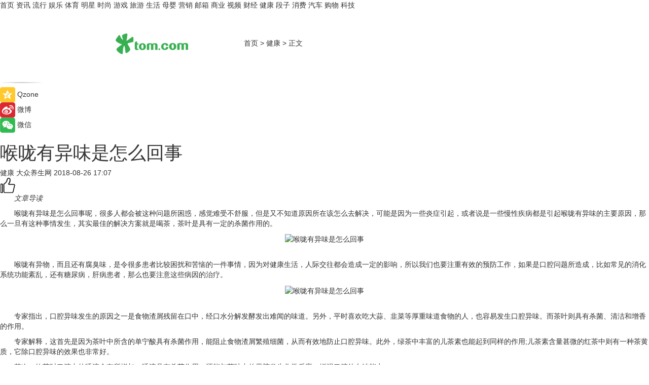

--- FILE ---
content_type: text/html
request_url: https://health.tom.com/201808/1539487340.html
body_size: 10114
content:
<!DOCTYPE html>
<html xmlns="http://www.w3.org/1999/xhtml"  lang="zh-CN" >

<!-- openCMs sreach -->
<head>
    <meta http-equiv="Content-Type" content="text/html; charset=UTF-8">
	<meta name="viewport" content="width=device-width, initial-scale=1.0">
    <meta http-equiv="X-UA-Compatible" content="IE=edge,chrome=1" >
	<meta name="referrer" content="unsafe-url" />
	<meta name="robots" content="index, follow">
   
    <title>喉咙有异味是怎么回事_TOM健康</title><meta name="Description" content="喉咙有异味是怎么回事呢，很多人都会被这种问题所困惑，感觉难受不舒服，但是又不知道原因所在该怎么去解决，可能是因为一些炎症引起，或者说是一些慢性疾病都是引起喉咙有异味的主要原因，那么一旦有这种事情发生，其实最佳的解决方案就是喝茶，茶叶是具有一定的杀菌作用的。">
        <meta name="keywords" content="喉咙 异味">
        <meta name="Imageurl" content="http://imgs.tom.com/shcs/201808/THUMBNAIL265455C4013B4407.jpg">
        <meta property="og:type" content="article"/>
        <meta property="og:title" content="喉咙有异味是怎么回事"/>
        <meta property="og:description" content="喉咙有异味是怎么回事呢，很多人都会被这种问题所困惑，感觉难受不舒服，但是又不知道原因所在该怎么去解决，可能是因为一些炎症引起，或者说是一些慢性疾病都是引起喉咙有异味的主要原因，那么一旦有这种事情发生，其实最佳的解决方案就是喝茶，茶叶是具有一定的杀菌作用的。"/>
        <meta property="og:image" content="http://imgs.tom.com/shcs/201808/THUMBNAIL265455C4013B4407.jpg"/>
        <meta property="og:url" content="https://health.tom.com/201808/1539487340.html"/>
        <meta property="og:release_date" content="2018-08-26 17:07"/>
    <meta name="applicable-device" content="pc,mobile">
	<link rel="canonical" href="https://health.tom.com/201808/1539487340.html"/>
    <!--加载图标-->
	   	 <link href="https://www.tom.com/system/modules/my.opencms.news/resources/tom/bootstrap/css/bootstrap.min.css" rel="stylesheet" type="text/css">
   	  <link href="//www.tom.com/system/modules/my.opencms.news/resources/pc/css/newcontent_auto3.css?v=4" rel="stylesheet" type="text/css">
   
	
</head>
<body>
<input  type="hidden"  value ="0" id="sltop"/>
<input  type="hidden"  value ="1054" id="jsonid"/>
<input  type="hidden"  value="/health/" id="category">
<div class="index_nav">
   <div class="index_nav_child">
<div class="index_nav_left">
<a href="//www.tom.com" title="TOM首页" id="shouye">首页</a>
<a href="//news.tom.com" title="TOM资讯" id="news">资讯</a>
<a href="//popular.tom.com" title="TOM流行" id="popular">流行</a>
<a href="//ent.tom.com" title="TOM娱乐" id="ent" >娱乐</a>
<a href="//sports.tom.com" title="TOM体育" id="sports">体育</a>
<a href="//star.tom.com" title="TOM明星" id="gossip">明星</a>
<a href="//fashion.tom.com" title="TOM时尚" id="fashion">时尚</a>
<a href="//game.tom.cn" title="TOM游戏" target="_blank" id="game">游戏</a>
<a href="//travel.tom.com" id="travel" title="TOM旅游">旅游</a>
<a href="//life.tom.com" title="TOM生活" id="life">生活</a>
<a href="//baby.tom.com" title="TOM母婴" id="baby">母婴</a>
<a href="//marketing.tom.com" title="TOM营销" id="marketing">营销</a>
<a href="//vip.tom.com" title="TOM邮箱" id="mail" target="_blank">邮箱</a>
<a href="//biz.tom.com" id="biz" title="TOM商业">商业</a>
<a href="//v.tom.com" id="tv" target="_blank" title="TOM视频">视频</a>
<a href="//finance.tom.com" id="finance" title="TOM财经">财经</a>
<a href="//health.tom.com" id="health" title="TOM健康">健康</a>
<a href="//joke.tom.com" id="joke" title="TOM段子">段子</a>
<a href="//xiaofei.tom.com" title="TOM消费" id="xiaofei">消费</a>
<a href="//car.tom.com" title="TOM汽车" id="car">汽车</a>
<a href="//www.ule.com" title="TOM购物" target="_blank">购物</a>
<a href="//tech.tom.com" title="TOM科技" id="tech">科技</a>
</div>
</div>
</div>
<div class="content_nav" id="content_nav">
    <div class="content_nav_box">
        <!--二维码-->
        <div id="qrcode" style="width:200px;height:200px;position:fixed;left:50%;top:50%; display:none;margin-left:-100px;margin-top:-100px;">aaa</div>
        <a class="back_arrow" id="back_arrow" href="javascript:history.back(-1)"><img src="https://www.tom.com/system/modules/my.opencms.news/resources/pc/pic/back_arow.png" alt></a>
        <a class="back_hot" id="back_hot" href="javascript:history.back(-1)"><img src="https://www.tom.com/system/modules/my.opencms.news/resources/pc/pic/tom_back.png" alt></a>
        <span class="tom_pc_logo"  href="https://www.tom.com"><img src="https://www.tom.com/system/modules/my.opencms.news/resources/pc/pic/tom_pc_logo.png" alt="logo"></span>
        <span class="tom_com_logo"><a href="https://www.tom.com/index2.html"> <img src="https://www.tom.com/system/modules/my.opencms.news/resources/tom/tomLogo1.png" alt="logo" ></a></span>
        <img class="tom_share" data-toggle="modal" data-target=".bs-example-modal-lg" src="//www.tom.com/system/modules/my.opencms.news/resources/pc/pic/tom_share.png" style="display: none;" alt>
		<a class="nav_left01" href="https://www.tom.com" title="网站首页" target="_blank">首页</a>
		<span class="nav_left01">&gt</span>
        <a class="nav_left01" href="https://health.tom.com" title="TOM健康" target="_blank">健康</a>
        <span class="nav_left01">&gt</span>
        <span class="nav_left01">正文</span>
        <span class="share_btn" name="sharebtn"  id="sharebtn" onclick="shareopen()"><img src="//www.tom.com/system/modules/my.opencms.news/resources/pc/pic/share_btn.png" alt></span>
        <div class="right_search_box" style="display:none;">
            <input value="">
            <span class="search_box_btn"><img src="//www.tom.com/system/modules/my.opencms.news/resources/pc/pic/search_btn_icon.png" alt></span>
        </div>
    </div>
</div>
<div class="wxAlert" style="display:none;z-index:9999;padding: 15px;border-radius: 3px; width:240px;height:67px;background:rgba(19,23,31,0.8);position:fixed;top:50%;left:50%;margin-top:-33.5px;margin-left:-120px;font-size:13px;color:#fff;">
    <img style="width:10px;height:9.5px;position:absolute;top:5px;right:5px;" src="https://www.tom.com/system/modules/my.opencms.news/resources/pc/pic/wx_close.png" alt>
    点击下方菜单栏  “ <img src="https://www.tom.com/system/modules/my.opencms.news/resources/shareios3.png" class="sharicoimg"  style="width: 27px; height: 27px;vertical-align: middle;" alt> ” 选择 “分享”， 把好文章分享出去!
</div>


<!-- 微信提示 -->
<div class="modal fade " id="wxmyModal" tabindex="-1" role="dialog" aria-labelledby="wxmyModalLabel" aria-hidden="true" >
    <div class="modal-dialog" >
        <img src="https://www.tom.com/system/modules/my.opencms.news/resources/shareios2.png" style="right: 0; float: right; width: 94px;margin-top:30px; margin-right:18px" alt>

        <div class="modal-content amodal-content" style="top: 250px; border:0px; width: 240px;height: 86px;left: 50%; margin-top: -33.5px;margin-left: -120px;font-size: 15px;color: rgb(255, 255, 255);background:rgba(19,23,31,0.8);padding: 4px;box-sizing: content-box;" >
            <button type="button" class="close closea" data-dismiss="modal" aria-hidden="true"  style="color: #fff;font-weight: normal; opacity: 1;">
                &times;
            </button>

            <div class="modal-body" style="padding-top:25px; text-align: center;">
                请点击右上角选择分享，把好文章分享出去
            </div>

        </div>
    </div>
</div>
<!--分享模态框-->
<div class="modal tomShare_modal fade bs-example-modal-lg tomShare_modalbs" tabindex="-1" role="dialog" aria-labelledby="myLargeModalLabel">
    <div style="margin:0;" class="modal-dialog modal-lg" role="document">
        <div class="modal-content">
            <div style="font-size:12px;" class="row text-center tomShare_modalbshe">
                <div data-dismiss="modal" class="col-xs-3"  id="pyq">
                    <img src="https://www.tom.com/system/modules/my.opencms.news/resources/pc/pic/tom_pyq.png" alt>
                    <div style="margin-top: 6px;" class="row">
                        <div class="col-xs-12">朋友圈</div>
                    </div>
                </div>
                <div data-dismiss="modal" class="col-xs-3"  id="wx">
                    <img  src="https://www.tom.com/system/modules/my.opencms.news/resources/pc/pic/tom_wechat.png" alt>
                    <div style="margin-top: 6px;" class="row">
                        <div class="col-xs-12">微信好友</div>
                    </div>
                </div>
                <div data-dismiss="modal" class="col-xs-3" id="qzone" onclick="shareToQzone()">
                    <img  src="//www.tom.com/system/modules/my.opencms.news/resources/pc/pic/tom_space.png" alt >
                    <div style="margin-top: 6px;" class="row">
                        <div class="col-xs-12">QQ空间</div>
                    </div>
                </div>
                <div data-dismiss="modal" class="col-xs-3" id="qq" onclick="shareToQQ()">
                    <img  src="https://www.tom.com/system/modules/my.opencms.news/resources/pc/pic/tom_qq1.png" alt>
                    <div style="margin-top: 6px;" class="row">
                        <div class="col-xs-12">QQ</div>
                    </div>
                </div>
            </div>
            <div style="" class="row">
                <div data-dismiss="modal" style="" class="col-xs-12 text-center tomShare_modalfb">
                    取消
                </div>
            </div>
        </div>
    </div>
</div>
<!--文章内容部分-->
<div class="content_body_box">
    <div class="content_body_left" id="content_body_left">
        <div class="scan_box">
            <div class="scan_box_text"></div>
            <div class="scan_box_img" id="scan_box_img"></div>
        </div>
        <div class="left_line"><img src="https://www.tom.com/system/modules/my.opencms.news/resources/pc/pic/left_line.png" alt></div>
        <div class="kongjian_share">
            <span class="kongjian_share_img"><img src="https://www.tom.com/system/modules/my.opencms.news/resources/pc/pic/kongjian_share.png" alt></span>
            <span class="kongjian_share_text">Qzone</span>
        </div>
        <div class="weibo_share">
            <span class="weibo_share_img"><img src="https://www.tom.com/system/modules/my.opencms.news/resources/pc/pic/weibo_share.png" alt></span>
            <span class="weibo_share_text">微博</span>
        </div>
        <div class="weixin_share">
            <span class="weixin_share_img"><img src="https://www.tom.com/system/modules/my.opencms.news/resources/pc/pic/weixin_share.png" alt></span>
            <span class="weixin_share_text">微信</span>
            <span class="weixin_share_scan" id="weixin_share_scan">
				</span>
        </div>
    </div>
    <div class="content_body_center" id="content_body_center">
        <div class="content_news_box">
            <h1 class="news_box_title news_box_title1">喉咙有异味是怎么回事</h1>

                <!-- 写下想法弹出框 -->
                <div id="alert_share" style="display:none;border-color:rgba(66,66,66,0.1);background-color:#fff;box-shadow: 4px 7px 9px -8px rgb(66,66,66);color:#000000;" class="alert alert-success alert-dismissable fade in">
                    <button style="top: -13px;right: -26px;outline: 0;" type="button" class="close" aria-hidden="true">
                        &times;
                    </button>
                    <img style="width:14px;height:14px;" src="https://www.tom.com/system/modules/my.opencms.news/resources/pc/pic/tom_check.png" alt >
                    <strong>为推荐给更多人</strong>
                    <strong data-toggle="modal"  class="setdata" data-target=".bs-example-modal-lg" style="color:#31ba52;" >分享写下你的想法></strong>
                </div>
				
				  
				<div class="news_box_inforlinre">
				<div class="news_box_inforlinreab"></div>
                <div class="news_box_infor">
				<span class="formtag">健康</span>
				 <span class="infor_from infor_froma">

								<span class="infor_from_span" >大众养生网</span>	 
                                    </span>
						<span class="infor_time">
							2018-08-26 17:07</span>
                   
                    <!--点赞新样式-->
                     	<div class="tom_fabulous tom_fabulousa">
                        <div class="tom_fabulousdiv" id="m_like">
                            <img class="tom_fabulousimg" src="https://www.tom.com/system/modules/my.opencms.news/resources/tom/phone_noclick.png" alt ><span class="tom_fabulousspan" id="num"></span>
                        </div>

                    </div>
                </div>
                <div class="news_box_text">
                    <html>
 <head></head>
 <body>
  <p style="text-indent: 2em;"><em>文章导读</em></p> 
  <p style="text-indent: 2em;">喉咙有异味是怎么回事呢，很多人都会被这种问题所困惑，感觉难受不舒服，但是又不知道原因所在该怎么去解决，可能是因为一些炎症引起，或者说是一些慢性疾病都是引起喉咙有异味的主要原因，那么一旦有这种事情发生，其实最佳的解决方案就是喝茶，茶叶是具有一定的杀菌作用的。</p> 
  <center>
   <img src="http://imgs.tom.com/shcs/201808/CONTENT265455C4013B4407.jpg" alt="喉咙有异味是怎么回事" border="0">
  </center> 
  <p style="text-indent: 2em;">&nbsp;</p> 
  <p style="text-indent: 2em;">喉咙有异物，而且还有腐臭味，是令很多患者比较困扰和苦恼的一件事情，因为对健康生活，人际交往都会造成一定的影响，所以我们也要注重有效的预防工作，如果是口腔问题所造成，比如常见的消化系统功能紊乱，还有糖尿病，肝病患者，那么也要注意这些病因的治疗。</p> 
  <center>
   <img src="http://imgs.tom.com/shcs/201808/CONTENTBEBFEC60186E404E.jpg" alt="喉咙有异味是怎么回事" border="0">
  </center> 
  <p style="text-indent: 2em;">&nbsp;</p> 
  <p style="text-indent: 2em;">专家指出，口腔异味发生的原因之一是食物渣屑残留在口中，经口水分解发酵发出难闻的味道。另外，平时喜欢吃大蒜、韭菜等厚重味道食物的人，也容易发生口腔异味。而茶叶则具有杀菌、清洁和增香的作用。</p> 
  <p style="text-indent: 2em;">专家解释，这首先是因为茶叶中所含的单宁酸具有杀菌作用，能阻止食物渣屑繁殖细菌，从而有效地防止口腔异味。此外，绿茶中丰富的儿茶素也能起到同样的作用;儿茶素含量甚微的红茶中则有一种茶黄质，它除口腔异味的效果也非常好。</p> 
  <p style="text-indent: 2em;">其次，饮茶时口腔中的唾液会有所增加。唾液具有杀菌作用，还能与茶叶中的果胶发生化学反应，增强口腔的自洁能力。</p> 
  <center>
   <img src="http://imgs.tom.com/shcs/201808/CONTENT8C02AB3B82E6499C.jpg" alt="喉咙有异味是怎么回事" border="0">
  </center> 
  <p style="text-indent: 2em;">&nbsp;</p> 
  <p style="text-indent: 2em;">最后，茶叶中含有丰富的叶绿素，其中有种芳香成分，除了可以消除饭后食物残渣所引起的口腔异味外，也能去除因胃肠障碍和因维生素C摄取不足导致牙龈出血所产生的口腔异味。</p> 
  <p style="text-indent: 2em;">喝茶是一个非常不错的祛除喉咙异味的方法。红茶甘甜，绿茶名目，而且还能提神。但值得注意的是，茶叶虽好，却不宜在睡前饮用，否则会导致失眠的发生了。不过引起喉咙异味的原因不少，要做出判断还应结合自己的自身情况。</p> 
  <p style="text-indent: 2em;">&nbsp;</p>
 </body>
</html><!--增加原创提示-->
					<span id="adright" style="color: #ffffff;display:none">0</span>
                </div>
				</div>
				<div class="news_box_banner_pc1" style="margin-top: 10px;margin-bottom: 20px;">
					<a class="a_img_border" href="//game.tom.com?pop=1"  rel="nofollow"  ><img src="https://www.tom.com/system/modules/my.opencms.news/resources/pc/pic/banner/tem_pc1.jpg" alt/>
					<div class="guanggao">
						广告
					</div>
					</a>
				</div>
				
                <div class="news_box_operation">
				  <div class="news_box_report news_box_reporta"><a href="https://www.tom.com/partner/jubao.html" target="_blank" rel="nofollow">举报</a></div>
					 	<span class="infor_author">责任编辑：
							3976DBC</span>
                  
                    <div style="margin-top: 50px;text-align: center;">
                        <div style="display: inline-block;" id="pc_like">
                            <img src="https://www.tom.com/system/modules/my.opencms.news/resources/pc/pic/pc_noclick.png"   alt >
                            <p style="margin-top: 10px;" id="num"></p>
                        </div>
                    </div>
                </div>
				  <div class="news_box_operation_mhead" >
				  
				  </div>
                <div class="news_box_operation_m" style="text-align:right;font-size:13px;color:#666666;margin-bottom:20px;">
                    责任编辑：
                    3976DBC<!--<div style="margin-top: 40px;text-align: center;">
                        <div style="display: inline-block; border: 1px solid #c5c5c5; border-radius: 51px; padding: 5px; min-width: 134px; font-size: 16px; cursor: pointer; color: #4f5054;" id="m_like">
                            <img style="vertical-align: middle;width: 20px;" src="//www.tom.com/system/modules/my.opencms.news/resources/tom/phone_noclick.png"><span style="margin-top: 10px;vertical-align: middle;padding-left: 5px;" id="num">赞</span>
                        </div>

                    </div>-->

                </div>
            <!-- app分享-->
            <div class="news_box_share" id="news_box_share">
                <div id="sharetxt" class="share_title" >
                    <span>————</span>&nbsp;&nbsp;&nbsp;&nbsp;分享到&nbsp;&nbsp;&nbsp;&nbsp;<span>————</span>
                </div>
                <div id="sharebtn4" class="contect_share">
                    <div class="share_platform">
                        <div class="share_weixin"><a id="wx" onclick="shareToWx()">
                            <div><img src="https://www.tom.com/system/modules/my.opencms.news/resources/pc/pic/weixin3.png"></div>
                            <div class="share_text">微信好友</div>
                        </a>
                        </div>
                        <div class="share_quan"><a id="pyq" onclick="shareToWxpyq()">
                            <div><img src="https://www.tom.com/system/modules/my.opencms.news/resources/pc/pic/quan3.png"></div>
                            <div class="share_text">朋友圈</div>
                        </a>
                        </div>
                        <div class="share_qq"><a id="qq" onclick="shareToQQ()">
                            <div><img src="https://www.tom.com/system/modules/my.opencms.news/resources/pc/pic/QQ3.png"></div>
                            <div class="share_text">QQ好友</div>
                        </a>
                        </div>
                        <div class="share_kongjian"><a id="qzone" onclick="shareToQzone()">
                            <div><img src="https://www.tom.com/system/modules/my.opencms.news/resources/pc/pic/kongjian3.png"></div>
                            <div class="share_text">QQ空间</div>
                        </a>
                        </div>
                        <script id="app" type="text/javascript"></script>
                    </div>
                </div>
            </div>
            <div class="news_box_banner_pc"></div>
        </div>
		
		  <div class="news_box_banner_phone">
       
    </div>
		
			
		<div class="shoujiline"></div>
		<div class="shouji">
			<div class="pic_news_title">
				<span class="mrelation_titlespanicom">&nbsp;</span>
				<span class="mrelation_titlespan">相关推荐</span>
			</div>
			<div class='news'>        <div class='news-left'>            <div class='desc' style='vertical-align: middle;'>                <div class='news_left_title'><a href='//baby.tom.com/202205/1115612988.html'>小儿扁桃体发炎的症状表现有哪些？常见的症状有这四种！</a>                </div>                <div class='footer' style='float: left;margin-top:5px;'>                    <div class='footer_source'>                        <a href='https://www.cndoct.com/' target='_self' rel='nofollow'>轻壹健康</a>                    </div>                </div>                <span class='push_time push_timea' style='line-height:19px;margin-top:10px'>05-24 15:20</span></div>        </div>        <a href='//baby.tom.com/202205/1115612988.html'>            <div class='pic'>                <img class='pic1' src='https://imgs.tom.com/health/202205/1115612988/THUMBNAILecd8f052824694f7.jpg' alt='小儿扁桃体发炎的症状表现有哪些？常见的症状有这四种！'>            </div>        </a>    </div><div class='three_image_news'>        <a href='//health.tom.com/202205/1129214238.html'>            <div class='news_title'>柚子皮泡脚的好处与注意事项有哪些？</div>            <div class='news_pic3'>                <img class='pic1' src='https://imgs.tom.com/health/202205/1129214238/THUMBNAIL260fdcb53d0a0c0a.jpg' alt='柚子皮泡脚的好处与注意事项有哪些？'>                <img class='pic2' src='https://imgs.tom.com/health/202205/1129214238/THUMBNAILf1554fe574a6c460.jpg' alt='柚子皮泡脚的好处与注意事项有哪些？'>                <img class='pic2' src='https://imgs.tom.com/health/202205/1129214238/THUMBNAIL8830bfacfd6a86ea.jpg' alt='柚子皮泡脚的好处与注意事项有哪些？'>            </div>        </a>        <div class='news_infor'>            <div class='source'>                <span>轻壹健康</span>            </div>            <span class='push_time'>05-13 19:18</span>        </div>    </div><div class='three_image_news'>        <a href='//baby.tom.com/202205/1125614661.html'>            <div class='news_title'>柚子皮的功效与作用及禁忌有哪些？</div>            <div class='news_pic3'>                <img class='pic1' src='https://imgs.tom.com/health/202205/1125614661/THUMBNAIL5c4e8f76c1e81c96.jpg' alt='柚子皮的功效与作用及禁忌有哪些？'>                <img class='pic2' src='https://imgs.tom.com/health/202205/1125614661/THUMBNAILc6aa37c52df3c88f.jpg' alt='柚子皮的功效与作用及禁忌有哪些？'>                <img class='pic2' src='https://imgs.tom.com/health/202205/1125614661/THUMBNAILf5aeef8f614f41c6.jpg' alt='柚子皮的功效与作用及禁忌有哪些？'>            </div>        </a>        <div class='news_infor'>            <div class='source'>                <span>轻壹健康</span>            </div>            <span class='push_time'>05-13 16:14</span>        </div>    </div><div class='three_image_news'>        <a href='//health.tom.com/202205/1101213307.html'>            <div class='news_title'>洋槐花的功效与作用及禁忌有哪些？</div>            <div class='news_pic3'>                <img class='pic1' src='https://imgs.tom.com/health/202205/1101213307/THUMBNAIL8a6e2278781f4b36.jpg' alt='洋槐花的功效与作用及禁忌有哪些？'>                <img class='pic2' src='https://imgs.tom.com/health/202205/1101213307/THUMBNAILb93bb4d63ad98122.jpg' alt='洋槐花的功效与作用及禁忌有哪些？'>                <img class='pic2' src='https://imgs.tom.com/health/202205/1101213307/THUMBNAILd5b5edf12ffa9cea.jpg' alt='洋槐花的功效与作用及禁忌有哪些？'>            </div>        </a>        <div class='news_infor'>            <div class='source'>                <span>轻壹健康</span>            </div>            <span class='push_time'>05-24 13:57</span>        </div>    </div><div class='three_image_news'>        <a href='//baby.tom.com/202205/1024824481.html'>            <div class='news_title'>龙眼茶的功效与作用有哪些？这4大功效显著</div>            <div class='news_pic3'>                <img class='pic1' src='https://imgs.tom.com/health/202205/1024824481/THUMBNAIL8d06ea69a6067e1a.jpg' alt='龙眼茶的功效与作用有哪些？这4大功效显著'>                <img class='pic2' src='https://imgs.tom.com/health/202205/1024824481/THUMBNAIL1339068450b86f7e.jpg' alt='龙眼茶的功效与作用有哪些？这4大功效显著'>                <img class='pic2' src='https://imgs.tom.com/health/202205/1024824481/THUMBNAIL7933d7c02ff8bf2a.jpg' alt='龙眼茶的功效与作用有哪些？这4大功效显著'>            </div>        </a>        <div class='news_infor'>            <div class='source'>                <span>轻壹健康</span>            </div>            <span class='push_time'>05-12 11:08</span>        </div>    </div></div>
		
		<div class="recommend_text">
		      <div class="relation_title" id="list-container">
		          <span style=""  class="relation_titlespanico">&nbsp;</span>
		          <span style="" class="relation_titlespan">热点精选</span>
		      </div>
		   <div class='item-container item-none item-noned'><ul class='tem-nonere'><li class='item-left'><a  class='a_img_border'  target='_blank' href='//tech.tom.com/202205/1209207017.html'><img class='item-img' src='https://imgs.tom.com/tech/202205/1209207017/THUMBNAILa7e577d8a7b7fd7b.jpg' alt='雷军：Note11T Pro+将普及120W快充'></a></li><li class='item-right'><div class='divh4'><a target='_blank' href='//tech.tom.com/202205/1209207017.html'>雷军：Note11T Pro+将普及120W快充</a></div><p class='soddd'><span class='spanna'>安兔兔</span><span class='publish-time publish-timepc'>2022-05-25 20:44</span><span class='publish-time publish-timemb'>05-25 20:44</span></p></li></ul></div><div class='item-container item-none item-noned'><ul class='tem-nonere'><li class='item-left'><a  class='a_img_border'  target='_blank' href='//star.tom.com/202205/1187611907.html'><img class='item-img' src='https://imgs.tom.com/gossip/202205/1187611907/THUMBNAILf7a3c0837a4127b5.jpg' alt='电影《目中无人》曝首支预告 高质感古装犯罪动作爽片引期待'></a></li><li class='item-right'><div class='divh4'><a target='_blank' href='//star.tom.com/202205/1187611907.html'>电影《目中无人》曝首支预告 高质感古装犯罪动作爽片引期待</a></div><p class='soddd'><span class='spanna'>娱乐中国</span><span class='publish-time publish-timepc'>2022-05-25 20:28</span><span class='publish-time publish-timemb'>05-25 20:28</span></p></li></ul></div><div class='item-container item-none item-noned'><ul class='tem-nonere'><li class='item-left'><a  class='a_img_border'  target='_blank' href='//star.tom.com/202205/1193600823.html'><img class='item-img' src='https://imgs.tom.com/gossip/202205/1193600823/THUMBNAILef82855d5fa9bac6.jpg' alt='周二票房报收830万《暗恋·橘生淮南》定档端午《花束般的恋爱》延长上映'></a></li><li class='item-right'><div class='divh4'><a target='_blank' href='//star.tom.com/202205/1193600823.html'>周二票房报收830万《暗恋·橘生淮南》定档端午《花束般的恋爱》延长上映</a></div><p class='soddd'><a href=https://www.dianyingjie.com/ target='_blank' rel='nofollow' class='source_text'>电影界</a><span class='publish-time publish-timepc'>2022-05-25 20:19</span><span class='publish-time publish-timemb'>05-25 20:19</span></p></li></ul></div><div class='item-container item-none item-noned'><ul class='tem-nonere'><li class='item-left'><a  class='a_img_border'  target='_blank' href='//ent.tom.com/202205/1190000820.html'><img class='item-img' src='https://imgs.tom.com/ent/202205/1190000820/THUMBNAILea90ac328ecc518b.jpg' alt='电影《逃狱兄弟3》官宣定档，5月28日爱奇艺云影院首映系列最终章'></a></li><li class='item-right'><div class='divh4'><a target='_blank' href='//ent.tom.com/202205/1190000820.html'>电影《逃狱兄弟3》官宣定档，5月28日爱奇艺云影院首映系列最终章</a></div><p class='soddd'><a href=https://www.dianyingjie.com/ target='_blank' rel='nofollow' class='source_text'>电影界</a><span class='publish-time publish-timepc'>2022-05-25 20:15</span><span class='publish-time publish-timemb'>05-25 20:15</span></p></li></ul></div><div class='item-container item-none item-noned'><ul class='tem-nonere'><li class='item-left'><a  class='a_img_border'  target='_blank' href='//ent.tom.com/202205/1190001020.html'><img class='item-img' src='https://imgs.tom.com/ent/202205/1190001020/THUMBNAILf62b9195d91ef5f8.jpg' alt='塞缪尔·杰克逊加盟索尼动画电影《加菲猫》 与“星爵”合作配音父子'></a></li><li class='item-right'><div class='divh4'><a target='_blank' href='//ent.tom.com/202205/1190001020.html'>塞缪尔·杰克逊加盟索尼动画电影《加菲猫》 与“星爵”合作配音父子</a></div><p class='soddd'><a href=https://www.dianyingjie.com/ target='_blank' rel='nofollow' class='source_text'>电影界</a><span class='publish-time publish-timepc'>2022-05-25 20:15</span><span class='publish-time publish-timemb'>05-25 20:15</span></p></li></ul></div><div class='item-container item-none item-noned'><ul class='tem-nonere'><li class='item-left'><a  class='a_img_border'  target='_blank' href='//star.tom.com/202205/1187607715.html'><img class='item-img' src='https://imgs.tom.com/gossip/202205/1187607715/THUMBNAIL027999fac85bd9de.jpg' alt='《欢迎光临》持续热播    白宇帆爆发式演技引热议'></a></li><li class='item-right'><div class='divh4'><a target='_blank' href='//star.tom.com/202205/1187607715.html'>《欢迎光临》持续热播    白宇帆爆发式演技引热议</a></div><p class='soddd'><span class='spanna'>新娱在线</span><span class='publish-time publish-timepc'>2022-05-25 20:10</span><span class='publish-time publish-timemb'>05-25 20:10</span></p></li></ul></div><div class='item-container item-none item-noned'><ul class='tem-nonere'><li class='item-left'><a  class='a_img_border'  target='_blank' href='//ent.tom.com/202205/1212807487.html'><img class='item-img' src='https://imgs.tom.com/ent/202205/1212807487/THUMBNAIL846751A25CD74A6E.jpg' alt='刘强演唱的原创歌曲《Slow Down》正式发行上线'></a></li><li class='item-right'><div class='divh4'><a target='_blank' href='//ent.tom.com/202205/1212807487.html'>刘强演唱的原创歌曲《Slow Down》正式发行上线</a></div><p class='soddd'><span class='spanna'>南方娱乐网</span><span class='publish-time publish-timepc'>2022-05-25 20:06</span><span class='publish-time publish-timemb'>05-25 20:06</span></p></li></ul></div><div class='item-container item-none item-noned'><ul class='tem-nonere'><li class='item-left'><a  class='a_img_border'  target='_blank' href='//ent.tom.com/202205/1218800642.html'><img class='item-img' src='https://imgs.tom.com/ent/202205/1218800642/THUMBNAIL320e2863ea231539.jpg' alt='爱情悬疑电影《分手的决心》台湾定档 朴赞郁执导汤唯朴海日主演'></a></li><li class='item-right'><div class='divh4'><a target='_blank' href='//ent.tom.com/202205/1218800642.html'>爱情悬疑电影《分手的决心》台湾定档 朴赞郁执导汤唯朴海日主演</a></div><p class='soddd'><a href=https://www.dianyingjie.com/ target='_blank' rel='nofollow' class='source_text'>电影界</a><span class='publish-time publish-timepc'>2022-05-25 19:57</span><span class='publish-time publish-timemb'>05-25 19:57</span></p></li></ul></div><div class='item-container item-none item-noneb'><div class='divh4'><a target='_blank' href='//star.tom.com/202205/1201403634.html'>网剧《真探秦先生》正式杀青 首发剧照悬疑感爆棚</a></div><ul><li class='item-center'><a class='a_img_border' target='_blank' href='//star.tom.com/202205/1201403634.html'><img class='item-img' src='https://imgs.tom.com/gossip/202205/1201403634/THUMBNAIL73ffc95a2b01538f.jpg' alt='网剧《真探秦先生》正式杀青 首发剧照悬疑感爆棚'></a></li><li class='item-center'><a class='a_img_border' target='_blank' href='//star.tom.com/202205/1201403634.html'><img class='item-img' src='https://imgs.tom.com/gossip/202205/1201403634/THUMBNAIL1ee4653654e05879.jpg' alt='网剧《真探秦先生》正式杀青 首发剧照悬疑感爆棚'></a></li><li class='item-center'><a class='a_img_border' target='_blank' href='//star.tom.com/202205/1201403634.html'><img class='item-img' src='https://imgs.tom.com/gossip/202205/1201403634/THUMBNAIL488da3ed9635694e.jpg' alt='网剧《真探秦先生》正式杀青 首发剧照悬疑感爆棚'></a></li></ul><div class='item-bottom'><p class='soddd'><span class='spanna'>京娱网</span><span class='publish-time publish-timepc'>2022-05-25 19:49</span><span class='publish-time publish-timemb'>05-25 19:49</span></p></div></div><div class='item-container item-none item-noneb'><div class='divh4'><a target='_blank' href='//life.tom.com/202205/4211951347.html'> 一定要去源头工厂买家具！至少帮你省下一辆车钱！</a></div><ul><li class='item-center'><a class='a_img_border' target='_blank' href='//life.tom.com/202205/4211951347.html'><img class='item-img' src='https://imgs.tom.com/whyz/202205/4211951347/THUMBNAILcc0afea751f7cf41.jpeg' alt=' 一定要去源头工厂买家具！至少帮你省下一辆车钱！'></a></li><li class='item-center'><a class='a_img_border' target='_blank' href='//life.tom.com/202205/4211951347.html'><img class='item-img' src='https://imgs.tom.com/whyz/202205/4211951347/THUMBNAILac5afbcc83ad999e.jpeg' alt=' 一定要去源头工厂买家具！至少帮你省下一辆车钱！'></a></li><li class='item-center'><a class='a_img_border' target='_blank' href='//life.tom.com/202205/4211951347.html'><img class='item-img' src='https://imgs.tom.com/whyz/202205/4211951347/THUMBNAIL9dc243620d0a7fa0.jpeg' alt=' 一定要去源头工厂买家具！至少帮你省下一辆车钱！'></a></li></ul><div class='item-bottom'><p class='soddd'><a href=http://www.tom.com target='_blank' rel='nofollow' class='source_text'>TOM</a><span class='publish-time publish-timepc'>2022-05-25 18:20</span><span class='publish-time publish-timemb'>05-25 18:20</span></p></div></div></div> 
		   <div class="newdixian">
        人家也是有底线的啦~
    </div>
		
    </div>

  
  
   
  
  
    <div class="content_body_right" id="content_body_right">
		 <div class="body_right_banner" id="body_right_banner"><div class="guanggao" style="display:none">广告</div>
        </div>
	
        <div class="recommend_pic_news" id="recommend_pic_news">
            <div class="pic_news_title">相关推荐</div>

            <div class='pic_news01'><a href='//baby.tom.com/202205/1115612988.html' target='_blank' title='小儿扁桃体发炎的症状表现有哪些？常见的症状有这四种！'><img src='https://imgs.tom.com/health/202205/1115612988/THUMBNAILecd8f052824694f7.jpg' width='270' height='152' alt><p class='pic_news01_title'>小儿扁桃体发炎的症状表现有哪些？常见的症状有这四种！</p></a></div><div class='friend_line'></div><div class='pic_news01'><a href='//health.tom.com/202205/1129214238.html' target='_blank' title='柚子皮泡脚的好处与注意事项有哪些？'><img src='https://imgs.tom.com/health/202205/1129214238/THUMBNAIL260fdcb53d0a0c0a.jpg' width='270' height='152' alt><p class='pic_news01_title'>柚子皮泡脚的好处与注意事项有哪些？</p></a></div><div class='friend_line'></div><div class='pic_news01'><a href='//baby.tom.com/202205/1125614661.html' target='_blank' title='柚子皮的功效与作用及禁忌有哪些？'><img src='https://imgs.tom.com/health/202205/1125614661/THUMBNAIL5c4e8f76c1e81c96.jpg' width='270' height='152' alt><p class='pic_news01_title'>柚子皮的功效与作用及禁忌有哪些？</p></a></div><div class='friend_line'></div><div class='pic_news01'><a href='//health.tom.com/202205/1101213307.html' target='_blank' title='洋槐花的功效与作用及禁忌有哪些？'><img src='https://imgs.tom.com/health/202205/1101213307/THUMBNAIL8a6e2278781f4b36.jpg' width='270' height='152' alt><p class='pic_news01_title'>洋槐花的功效与作用及禁忌有哪些？</p></a></div><div class='friend_line'></div><div class='pic_news01'><a href='//baby.tom.com/202205/1024824481.html' target='_blank' title='龙眼茶的功效与作用有哪些？这4大功效显著'><img src='https://imgs.tom.com/health/202205/1024824481/THUMBNAIL8d06ea69a6067e1a.jpg' width='270' height='152' alt><p class='pic_news01_title'>龙眼茶的功效与作用有哪些？这4大功效显著</p></a></div><div class='friend_line'></div></div>
       
         <div id="makeline"></div>
        <input type='hidden' id="markvalue"/>
        <div class="body_right_banner" id="body_right_bottom_banner"><div class="guanggao">广告</div>
        </div>
    </div>
</div>
	<span  id="back_top"></span>
	 <span class="ina_fhdb" id="ina_fhdb"><img src="//www.tom.com/system/modules/my.opencms.news/resources/tom/fhdb1.png" alt></span>

<!--  内容页底部信息-->
<div class="sohu-index-v3" style="margin-top: 60px;margin-bottom:-50px">
    <div class="service-info area clearfix1">
        <div class="report">
            <ul style="padding-left: 50px;width: 1180px;">
             	<li style="margin-left:60px;">
					<a href="http://www.beian.gov.cn/portal/registerSystemInfo?recordcode=11010502041454" target="_blank" rel="nofollow" >
					<img src="//www.tom.com/system/modules/my.opencms.news/resources/tomcms/g-a.png"   width="36px" height="36px"  alt="" >京公网安备<br>11010502041454号</a>
				</li>
				<li style="margin-left:20px;">
					<a href="//www.12377.cn" target="_blank" rel="nofollow" ><img src="//www.tom.com/system/modules/my.opencms.news/resources/tomcms/pic02.jpg"   width="30px" height="32px"   alt="">网上有害信息<br>举报专区</a>
				</li>
				<li style="margin-left:-10px;">
					<a href="//www.12377.cn" target="_blank" rel="nofollow"><img src="//www.tom.com/system/modules/my.opencms.news/resources/tomcms/pic02.jpg"  width="30px" height="32px"  alt="">中央网信办违法和<br>不良信息举报中心</a>
				</li>
				<li style="margin-left:10px;">
					<a href="//www.12321.cn" target="_blank" rel="nofollow"><img src="//www.tom.com/system/modules/my.opencms.news/resources/tomcms/1232l-j.png"   width="36px" height="36px" alt="">12321垃圾信息<br>举报中心</a>
				</li>
				<li style="margin-left:0px;">
					<!-- 此链接不能使用https协议 20210827 -->
					<a href="http://www.bjjubao.org/index.htm" target="_blank" rel="nofollow"><img src="//www.tom.com/system/modules/my.opencms.news/resources/tomcms/pic03.gif"   width="28px" height="32px"  alt="">北京市互联网举报<br>中心</a>
				</li>
            </ul>
        </div>
        <div class="license clearfix1">
            <div class="left boxA">

                <p><a href="https://news.tom.com/paizhao/05.html" target="_blank"  rel="nofollow">电信与信息服务业务经营许可证京ICP证&nbsp;010287号</a></p>
                <p><a href="https://news.tom.com/paizhao/03.html" target="_blank"  rel="nofollow">广播电视节目制作许可证(京)&nbsp;字第00713号</a></p>
            </div>
            <div class="left boxB">
                <p><a href="https://news.tom.com/paizhao/06.html" target="_blank"  rel="nofollow">信息网络传播视听节目许可证号&nbsp;0105093号</a></p>
                <p><a href="https://news.tom.com/paizhao/02.html" target="_blank"  rel="nofollow">增值电信业务经营许可证B2-20090011号</a></p>

            </div>
            <div class="left boxC">
                 <p><a href="http://py.qianlong.com/" target="_blank"  rel="nofollow" >北京地区网站联合辟谣平台</a></p>
                 <p><span>违法和不良信息举报电话：010-85181169</span></p>
            </div>
            <div class="left boxD">
               
                
            </div>
        </div>

    </div>
</div>

<div class="content_bottom_box">
<div class="content_bottom">
<div class="content_bottom_line"></div>
<div class="content_bottom1">
<a href="http://www.tomgroup.com/chs/" target="_blank" rel="nofollow">TOM集团</a>
<a href="//www.ule.com/?adid=im_tom_footer" target="_blank" rel="nofollow">邮乐购物</a>
<a href="//www.tom.com/partner/partner.html" target="_blank">合作伙伴</a>
<a href="//www.tom.com/partner/adserver.html" target="_blank" rel="nofollow">广告服务</a>
<a href="//www.tom.com/partner/jointom.html" target="_blank" rel="nofollow">加入TOM</a>
</div>
<div class="content_bottom2">Copyright © 2018 TOM.COM Corporation, All Rights Reserved 雷霆万钧版权声明</div>
<div class="content_bottom3">违法信息/未成年人举报：010-85181169&nbsp;&nbsp;&nbsp;&nbsp;&nbsp;举报邮箱/未成年人举报：<a href="mailto:jubao@tomonline-inc.com" style="color:#333;">jubao@tomonline-inc.com</a></div>
</div>
</div>




    <script src="//www.tom.com/system/modules/my.opencms.news/resources/tom/pc/js/jquery-3.2.1.min.js"></script> 
  <script src="//www.tom.com/system/modules/my.opencms.news/resources/pc/minjs/jquery.cookie.min.js"></script> 
      <script src="//www.tom.com/system/modules/my.opencms.news/resources/pc/js/in_content_auto_nav.js"></script>
	    <script src="//www.tom.com/system/modules/my.opencms.news/resources/pc/js/in_content_auto.js?v=8"></script>
    <script type="text/javascript" src="https://www.tom.com/system/modules/my.opencms.news/resources/pc/js/qrcode.min.js"></script>
	  <script src="https://www.tom.com/system/modules/my.opencms.news/resources/pc/minjs/get_track.min.js"></script> 
    <script src="//www.tom.com/system/modules/my.opencms.news/resources/tom/test/js/bootstrap.min.js" charset="utf-8"></script> 
	
	 
</body>
</html>
